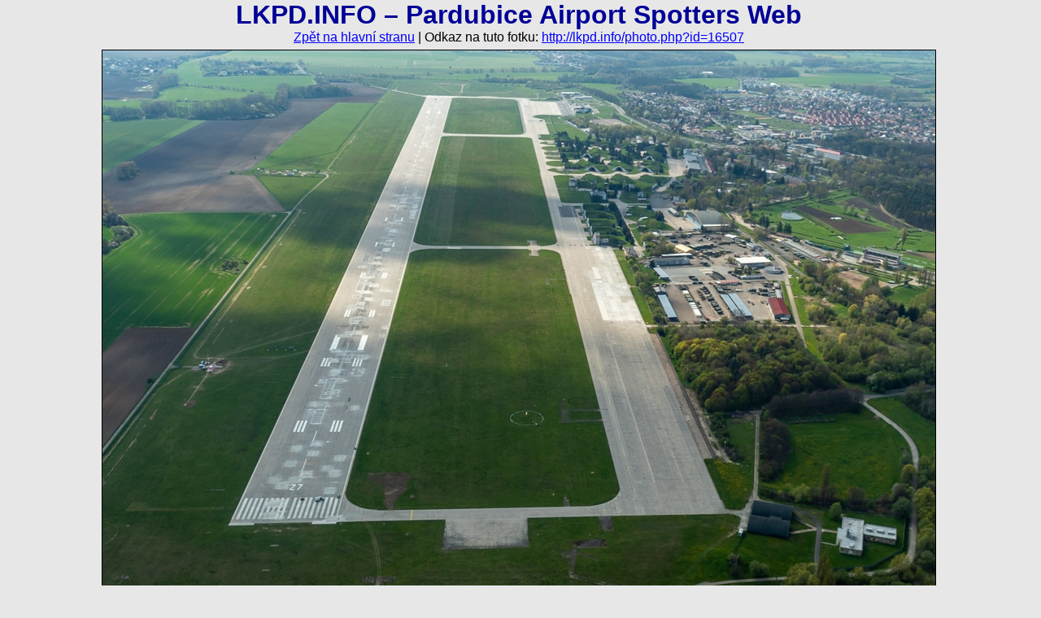

--- FILE ---
content_type: text/html
request_url: https://lkpd.info/photo.php?id=16507&date=2023-04-27
body_size: 1765
content:
<!DOCTYPE html PUBLIC "-//W3C//DTD XHTML 1.0 Strict//EN"
               "http://www.w3.org/TR/xhtml1/DTD/xhtml1-strict.dtd">
<html xmlns="http://www.w3.org/1999/xhtml" xml:lang="en" lang="en">
  <head>
    <meta http-equiv="content-type" content="text/html; charset=windows-1250" />
    <meta http-equiv="content-language" content="en" />
    <meta name="author" content="Michael Kominik; e-mail: m (dot) kominik (at) seznam (dot) cz" />
    <title>NIL - NIL NIL NIL - LKPD.INFO - Pardubice Airport Spotters Web</title>
    <link rel="stylesheet" type="text/css" href="css/main2.css" />
    <!--[if lte IE 6]>
    <link rel="stylesheet" type="text/css" href="css/ie6.css" />
    <![endif]-->
    <script type="text/javascript">
      function link (id, nick, name, host, tld) {
        var addr = name + "@" + host + "." + tld;

        var mailLink = document.createElement("a");
        mailLink.setAttribute("href", "mailto:" + addr);
        mailLink.appendChild(document.createTextNode(nick));

        var contact = document.getElementById(id);
        contact.replaceChild(mailLink, contact.childNodes[0]);
      }
    </script>
  </head>
  <body class="photo">
    <h1>LKPD.INFO &ndash; Pardubice Airport Spotters Web</h1>
    <p><a href=".">Zpět na hlavní stranu</a> | Odkaz na tuto fotku: <a href="photo.php?id=16507">http://lkpd.info/photo.php?id=16507</a></p>
    <p><a href="photo.php?id=16506&amp;date=2023-04-27"><img src="photos/2023/16507.jpg" alt="NIL &ndash; NIL NIL NIL" title="" width="1024" height="700" class="photo" /></a></p>
    <table class="legend">
      <tr>
        <td class="first"><strong>Společnost</strong>:</td>
        <td class="second"><a href="search.php?airline=33">NIL</a></td>
        <td><strong>Letiště</strong>:</td>
        <td><a href="search.php?airport=a1">Pardubice</a></td>
      </tr>
      <tr>
        <td><strong>Typ</strong>:</td>
        <td><a href="search.php?generic_type=t30">NIL NIL</a></td>
        <td><strong>Země</strong>:</td>
        <td><a href="search.php?airport=c1">Česká republika</a></td>
      </tr>
      <tr>
        <td><strong>Registrace/CN</strong>:</td>
        <td><a href="search.php?registration=NIL">NIL</a>/<a href="search.php?cn=NIL&amp;manufacturer=21">NIL</a></td>
        <td><strong>Datum</strong>:</td>
        <td><a href="search.php?date=2023-04-27">27. 4. 2023</a></td>
      </tr>
      <!--<tr>
        <td><strong>Fotoaparát</strong>:</td>
        <td><a href="search.php?camera=10">NIKON D40</a></td>
        <td><strong>Objektiv</strong>:</td>
        <td><a href="search.php?lens=6">NIKKOR 18-200</a></td>
      </tr>-->
      <tr>
        <td class="remarks"><strong>Poznámky</strong>:</td>
        <td colspan="3">–</td>
      </tr>
    </table>
    <table class="next-prev">
      <tr class="prev-next-legend">
        <td>Předchozí fotka &darr;</td>
        <td></td>
        <td>Následující fotka &darr;</td>
      </tr>
      <tr>
        <td class="center">
          <a href="photo.php?id=16508&amp;date=2023-04-27"><img src="photos/2023/16508_small.jpg" title="NIL &ndash; NIL NIL NIL" alt="NIL &ndash; NIL NIL NIL" /></a>
        </td>
        <td>
          Zhlédnutí: 2625<br />
          Zhl. za den: 2.6<br />
          <br />
          Přidáno:<br />2. 5. 2023
        </td>
        <td class="center">
          <a href="photo.php?id=16506&amp;date=2023-04-27"><img src="photos/2023/16506_small.jpg" title="NIL &ndash; NIL NIL NIL" alt="NIL &ndash; NIL NIL NIL" /></a>
        </td>
      </tr>
    </table>
    <form action="photo.php?id=16507#comment" method="post" class="comment" onsubmit="javascript: var alerts = ''; if (this.name.value == '') {alerts = 'Nazadali jste Vaše jméno.\n';} if (this.text.value == '') {alerts += 'Nazadali jste text komentáře.';} if (alerts == '') return true; else {alert (alerts); return false;}">
      <h3 id="comment">Přidat komentář</h3>
      <p><label><span class="name">Jméno:</span><input type="text" name="name" size="20" /></label></p>
      <p><label><span class="name">E-mail:</span><input type="text" name="address" size="20" /></label> (nepovinný údaj)</p>
      <p class="no"><label><span class="name">E-mail:</span><input type="text" name="mail" /></label></p>
      <p><label><span class="name">Komentář:</span><textarea name="text" cols="50" rows="3"></textarea></label></p>
      <p class="no"><input type="hidden" name="id" value="16507" /></p>
      <p><span class="name">&nbsp;</span><input type="submit" value="Odeslat" /></p>
    </form>
    <div>
      <div>
        <p class="copy">Copyright 2008&ndash;2026 &copy; LKPD.INFO &ndash; ALL RIGHTS RESERVED<br />Jakékoliv použití textu a jeho částí je možné pouze se svolením autora.<br />Administrátor: <a href="mailto:admin@lkpd.info">admin@lkpd.info</a><br />Webdesign: <a href="https://kmnk.cz">Michael Kominik</a></p>
      </div>
    </div>
  </body>
</html>
